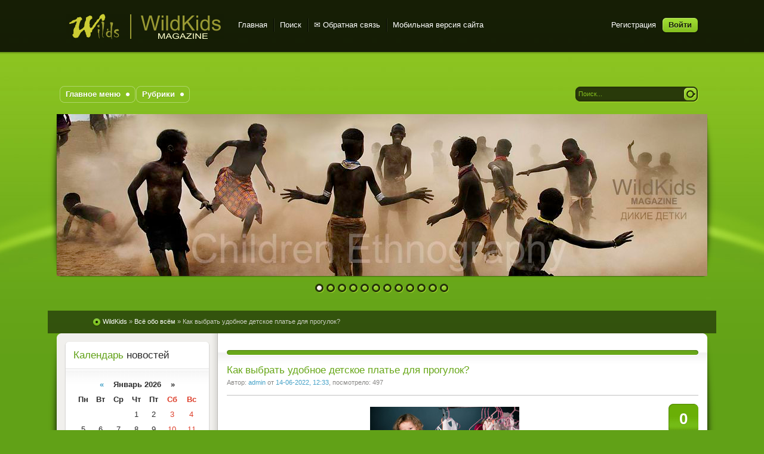

--- FILE ---
content_type: text/html; charset=utf-8
request_url: https://wildkids.biz/2594-kak-vybrat-udobnoe-detskoe-plate-dlya-progulok.html
body_size: 17242
content:
<!DOCTYPE html PUBLIC "-//W3C//DTD XHTML 1.0 Transitional//EN" "http://www.w3.org/TR/xhtml1/DTD/xhtml1-transitional.dtd">
<html xmlns="http://www.w3.org/1999/xhtml" xml:lang="ru" lang="ru">
<head>
<script data-ad-client="ca-pub-1011487703057004" async src="https://pagead2.googlesyndication.com/pagead/js/adsbygoogle.js"></script>
<head>

<meta http-equiv="Content-Type" content="text/html; charset=utf-8" />
<title>Как выбрать удобное детское платье для прогулок? &raquo; WildKids | Дикие Детки</title>
<meta name="description" content="Если рассматривать в целом современную одежду для маленьких принцесс, то сюда принято относить не только яркий, но еще и разнообразный, легко комбинирующийся гардероб. Конечно, особое место здесь" />
<meta name="keywords" content="внимание, занимают, нельзя, являются, принято, относить, поспорить, принцессы, детское, платье, рассматривать, каждый, которым, значит, должны, взять, причине, Именно, среди, оригинальное" />
<meta name="generator" content="DataLife Engine (http://dle-news.ru)" />
<meta property="og:site_name" content="WildKids | Дикие Детки" />
<meta property="og:type" content="article" />
<meta property="og:title" content="Как выбрать удобное детское платье для прогулок?" />
<meta property="og:url" content="https://wildkids.biz/2594-kak-vybrat-udobnoe-detskoe-plate-dlya-progulok.html" />
<meta property="og:image" content="http://wildkids.biz/uploads/posts/2022-06/thumbs/1655199205_sa.jpg" />
<link rel="search" type="application/opensearchdescription+xml" href="https://wildkids.biz/engine/opensearch.php" title="WildKids | Дикие Детки" />
<link rel="alternate" type="application/rss+xml" title="WildKids | Дикие Детки" href="https://wildkids.biz/rss.xml" />
<script type="text/javascript" src="/engine/classes/min/index.php?charset=utf-8&amp;g=general&amp;19"></script>
<script type="text/javascript" src="/engine/classes/min/index.php?charset=utf-8&amp;f=engine/classes/highslide/highslide.js,engine/classes/masha/masha.js&amp;19"></script>
<link rel="shortcut icon" href="/templates/Drugoe/images/favicon3.png" />
<link href="/templates/Drugoe/style/styles.css" type="text/css" rel="stylesheet" />
<link href="/templates/Drugoe/style/engine.css" type="text/css" rel="stylesheet" />
<script type="text/javascript" src="/templates/Drugoe/js/libs.js"></script>
<meta name="google-site-verification" content="kCQugAUXydCQxdTWp3R4NygXsW2bLw0asI9d9wMW8R8" />
<meta name='wmail-verification' content='01d65f11203cfac2d86cea3fac15518f' />
<meta name="yandex-verification" content="a98a23d29f0d6922" />
<!-- Put this script tag to the <head> of your page -->
<script type="text/javascript" src="//vk.com/js/api/openapi.js?121"></script>
<!-- Yandex.Metrika counter --> <script type="text/javascript" > (function(m,e,t,r,i,k,a){m[i]=m[i]||function(){(m[i].a=m[i].a||[]).push(arguments)}; m[i].l=1*new Date();k=e.createElement(t),a=e.getElementsByTagName(t)[0],k.async=1,k.src=r,a.parentNode.insertBefore(k,a)}) (window, document, "script", "https://mc.yandex.ru/metrika/tag.js", "ym"); ym(51610823, "init", { id:51610823, clickmap:true, trackLinks:true, accurateTrackBounce:true }); </script> <noscript><div><img src="https://mc.yandex.ru/watch/51610823" style="position:absolute; left:-9999px;" alt="" /></div></noscript> <!-- /Yandex.Metrika counter -->
<!-- 4d9f0083a5241277 -->
<meta name="rp36fbb44c9b0d468fa9eab69326556673" content="9ec53463729da429843a9925aca9e6a8" />
<meta name="yandex-verification" content="0aedd11ecbca6d69" />
<script async src="//pagead2.googlesyndication.com/pagead/js/adsbygoogle.js"></script>
<script>
     (adsbygoogle = window.adsbygoogle || []).push({
          google_ad_client: "ca-pub-8167534279284240",
          enable_page_level_ads: true
     });
</script>
<meta name="telderi" content="3112b9ff171dd1803736c032e8da8377" />
</head>
<body>
   
    <!--facebook-->
    <div id="fb-root"></div>
<script>(function(d, s, id) {
  var js, fjs = d.getElementsByTagName(s)[0];
  if (d.getElementById(id)) return;
  js = d.createElement(s); js.id = id;
  js.src = "//connect.facebook.net/ru_RU/sdk.js#xfbml=1&version=v2.5";
  fjs.parentNode.insertBefore(js, fjs);
}(document, 'script', 'facebook-jssdk'));</script>
    <!--end facebook-->
   
    <!-- Yandex.Metrika counter -->
<script type="text/javascript">
(function (d, w, c) {
    (w[c] = w[c] || []).push(function() {
        try {
            w.yaCounter31632333 = new Ya.Metrika({id:31632333,
                    webvisor:true,
                    clickmap:true,
                    trackLinks:true,
                    accurateTrackBounce:true});
        } catch(e) { }
    });

    var n = d.getElementsByTagName("script")[0],
        s = d.createElement("script"),
        f = function () { n.parentNode.insertBefore(s, n); };
    s.type = "text/javascript";
    s.async = true;
    s.src = (d.location.protocol == "https:" ? "https:" : "http:") + "//mc.yandex.ru/metrika/watch.js";

    if (w.opera == "[object Opera]") {
        d.addEventListener("DOMContentLoaded", f, false);
    } else { f(); }
})(document, window, "yandex_metrika_callbacks");
</script>
<noscript><div><img src="//mc.yandex.ru/watch/31632333" style="position:absolute; left:-9999px;" alt="" /></div></noscript>
<!-- /Yandex.Metrika counter -->
   
	
  <!-- Yandex.Metrika counter -->
<script type="text/javascript" >
   (function(m,e,t,r,i,k,a){m[i]=m[i]||function(){(m[i].a=m[i].a||[]).push(arguments)};
   m[i].l=1*new Date();k=e.createElement(t),a=e.getElementsByTagName(t)[0],k.async=1,k.src=r,a.parentNode.insertBefore(k,a)})
   (window, document, "script", "https://mc.yandex.ru/metrika/tag.js", "ym");

   ym(56242015, "init", {
        clickmap:true,
        trackLinks:true,
        accurateTrackBounce:true
   });
</script>
<noscript><div><img src="https://mc.yandex.ru/watch/56242015" style="position:absolute; left:-9999px;" alt="" /></div></noscript>
<!-- /Yandex.Metrika counter -->
    
    <!--LiveInternet counter-->
    <script type="text/javascript"><!--
new Image().src = "//counter.yadro.ru/hit?r"+
escape(document.referrer)+((typeof(screen)=="undefined")?"":
";s"+screen.width+"*"+screen.height+"*"+(screen.colorDepth?
screen.colorDepth:screen.pixelDepth))+";u"+escape(document.URL)+
";"+Math.random();//--></script>
    <!--/LiveInternet-->

    
    <!--google-->
  <script>
  (function(i,s,o,g,r,a,m){i['GoogleAnalyticsObject']=r;i[r]=i[r]||function(){
  (i[r].q=i[r].q||[]).push(arguments)},i[r].l=1*new Date();a=s.createElement(o),
  m=s.getElementsByTagName(o)[0];a.async=1;a.src=g;m.parentNode.insertBefore(a,m)
  })(window,document,'script','//www.google-analytics.com/analytics.js','ga');

  ga('create', 'UA-67292606-1', 'auto');
  ga('send', 'pageview');

</script>
        <!--/google-->
    
    <!-- Rating@Mail.ru counter -->
<script type="text/javascript">
var _tmr = _tmr || [];
_tmr.push({id: "2684145", type: "pageView", start: (new Date()).getTime()});
(function (d, w, id) {
  if (d.getElementById(id)) return;
  var ts = d.createElement("script"); ts.type = "text/javascript"; ts.async = true; ts.id = id;
  ts.src = (d.location.protocol == "https:" ? "https:" : "http:") + "//top-fwz1.mail.ru/js/code.js";
  var f = function () {var s = d.getElementsByTagName("script")[0]; s.parentNode.insertBefore(ts, s);};
  if (w.opera == "[object Opera]") { d.addEventListener("DOMContentLoaded", f, false); } else { f(); }
})(document, window, "topmailru-code");
</script><noscript><div style="position:absolute;left:-10000px;">
<img src="//top-fwz1.mail.ru/counter?id=2684145;js=na" style="border:0;" height="1" width="1" alt="Рейтинг@Mail.ru" />
</div></noscript>
<!-- //Rating@Mail.ru counter -->
<script type="text/javascript">
<!--
var dle_root       = '/';
var dle_admin      = '';
var dle_login_hash = '';
var dle_group      = 5;
var dle_skin       = 'Drugoe';
var dle_wysiwyg    = '-1';
var quick_wysiwyg  = '2';
var dle_act_lang   = ["Да", "Нет", "Ввод", "Отмена", "Сохранить", "Удалить", "Загрузка. Пожалуйста, подождите..."];
var menu_short     = 'Быстрое редактирование';
var menu_full      = 'Полное редактирование';
var menu_profile   = 'Просмотр профиля';
var menu_send      = 'Отправить сообщение';
var menu_uedit     = 'Админцентр';
var dle_info       = 'Информация';
var dle_confirm    = 'Подтверждение';
var dle_prompt     = 'Ввод информации';
var dle_req_field  = 'Заполните все необходимые поля';
var dle_del_agree  = 'Вы действительно хотите удалить? Данное действие невозможно будет отменить';
var dle_spam_agree = 'Вы действительно хотите отметить пользователя как спамера? Это приведёт к удалению всех его комментариев';
var dle_complaint  = 'Укажите текст Вашей жалобы для администрации:';
var dle_big_text   = 'Выделен слишком большой участок текста.';
var dle_orfo_title = 'Укажите комментарий для администрации к найденной ошибке на странице';
var dle_p_send     = 'Отправить';
var dle_p_send_ok  = 'Уведомление успешно отправлено';
var dle_save_ok    = 'Изменения успешно сохранены. Обновить страницу?';
var dle_reply_title= 'Ответ на комментарий';
var dle_tree_comm  = '0';
var dle_del_news   = 'Удалить статью';
var allow_dle_delete_news   = false;
var dle_search_delay   = false;
var dle_search_value   = '';
hs.graphicsDir = '/engine/classes/highslide/graphics/';
hs.wrapperClassName = 'wide-border';
hs.numberOfImagesToPreload = 0;
hs.showCredits = false;
hs.align = 'center';
hs.transitions = ['expand', 'crossfade']; 
hs.dimmingOpacity = 0.60;
hs.lang = { loadingText : 'Загрузка...', playTitle : 'Просмотр слайдшоу (пробел)', pauseTitle:'Пауза', previousTitle : 'Предыдущее изображение', nextTitle :'Следующее изображение',moveTitle :'Переместить', closeTitle :'Закрыть (Esc)',fullExpandTitle:'Развернуть до полного размера',restoreTitle:'Кликните для закрытия картинки, нажмите и удерживайте для перемещения',focusTitle:'Сфокусировать',loadingTitle:'Нажмите для отмены'
};
hs.slideshowGroup='fullnews'; hs.addSlideshow({slideshowGroup: 'fullnews', interval: 4000, repeat: false, useControls: true, fixedControls: 'fit', overlayOptions: { opacity: .75, position: 'bottom center', hideOnMouseOut: true } });

jQuery(function($){
FastSearch();
});
//-->
</script>
<div class="wwide pagebg">
	<div id="headbar">
		<div id="header">
			<div class="wrapper">
				<div class="container">
					<r1><a class="thide" href="/index.php" title="WildKids - Дикие Детки">WildKids Magazine</a></r1>
					<div class="loginbox">

<ul class="reset loginbox">
	<li class="lvsep"><a href="https://wildkids.biz/index.php?do=register">Регистрация</a></li>
	<li class="loginbtn"><a id="loginlink" href="#"><b>Войти</b></a></li>
</ul>
<div style="display: none;" id="logindialog" title="Авторизация">
	<form method="post" action="">
		<div class="logform">
			<ul class="reset">
				<li class="lfield"><label for="login_name">Логин:</label><br /><input type="text" name="login_name" id="login_name" /></li>
				<li class="lfield lfpas"><label for="login_password">Пароль (<a href="https://wildkids.biz/index.php?do=lostpassword">Забыли?</a>):</label><br /><input type="password" name="login_password" id="login_password" /></li>
				<li class="lfield lfchek"><input type="checkbox" name="login_not_save" id="login_not_save" value="1"/><label for="login_not_save">&nbsp;Чужой компьютер</label></li>
				<li class="lfield lfchek"><div class="sociallogin">
					
					
					
					
					
					
				</div></li>
				<li class="lbtn"><button class="fbutton" onclick="submit();" type="submit" title="Войти"><span>Войти</span></button></li>
			</ul>
			<input name="login" type="hidden" id="login" value="submit" />
		</div>
	</form>
</div>
</div>
					<div class="headlinks">
						<ul class="reset">
							<li><a href="/index.php">Главная</a></li>
							<li><a href="/index.php?do=search">Поиск</a></li>
							<li><a href="/index.php?do=feedback"> &#9993; Обратная связь</a></li>
                            <li><a href="/index.php?action=mobile">Мобильная версия сайта</a></li>
						</ul>
					</div>
				</div>
			</div>
		</div>
		
        <!--/SPEEDBAR-->

	</div>
   
	<div class="wrapper">
		<div id="toolbar" class="container">
			<ul id="topmenu" class="lcol reset">
     <li class="sublnk"><a href="/index.php/"><b>Главное меню</b></a>
         <ul>
            <li><a href="/o-zhurnale-wildkids-dikie-detki-etnografiya-detstva.html">&nbsp;&nbsp;&bull;&ensp; О журнале</a></li>
            <li><a href="/index.php/">&nbsp;&nbsp;&bull;&ensp; Все публикации</a></li>    
            <li><a href="/news/">&nbsp;&nbsp;&bull;&ensp; События</a></li>
            <li><a href="/index.php?do=lastnews">&nbsp;&nbsp;&bull;&ensp; Все последние новости</a></li>
            <li><a href="/index.php?do=search&amp;mode=advanced">&nbsp;&nbsp;&bull;&ensp; Расширенный поиск</a></li>
            <li><a href="/index.php?do=feedback">&nbsp;&nbsp;&bull;&ensp; Обратная связь</a></li>
            <li><a href="/index.php?action=mobile">&nbsp;&nbsp;&bull;&ensp; Мобильная версия сайта</a></li>
         </ul>
    </li>
    <li class="sublnk"><a href="#"><b>Рубрики</b></a>
     <ul>   
         <li><a href="/nasha/">&nbsp;&nbsp;&bull;&ensp; Наши детки</a></li>
         <li><a href="/rod/">&nbsp;&nbsp;&bull;&ensp; Родителям</a></li>
         <li><a href="/ethno/">&nbsp;&nbsp;&bull;&ensp; Этнография</a></li>
         <li><a href="/art/">&nbsp;&nbsp;&bull;&ensp; Искусство</a></li>
         <li><a href="/science/">&nbsp;&nbsp;&bull;&ensp; Наука</a></li>
         <li><a href="/fre/">&nbsp;&nbsp;&bull;&ensp; Чайлдфри (без детей)</a></li> 
	     <li><a href="/hist/">&nbsp;&nbsp;&bull;&ensp; История</a></li>
         <li><a href="/docvideo/">&nbsp;&nbsp;&bull;&ensp; Документальное кино</a></li>
         <li><a href="/fotoblog/">&nbsp;&nbsp;&bull;&ensp; Жизнь в картинках</a></li>
         <li><a href="/news/">&nbsp;&nbsp;&bull;&ensp; События</a></li>
         <li><a href="/docvideo/">&nbsp;&nbsp;&bull;&ensp; Документальное кино</a></li>
         <li><a href="/dr/">&nbsp;&nbsp;&bull;&ensp; Разное</a></li>
         <li><a href="/vse/">&nbsp;&nbsp;&bull;&ensp; Всё обо всём</a></li>
     </ul>
    </li>
	<!--<li class="sublnk"><a href="/nasha/"><b>Наши детки</b></a>
		<ul>
            <li><a href="/nark/"><b>Дети и наркотики</b></a></li>
            <li><a href="/relig/"><b>Дети и религия</b></a></li>
            <li><a href="/childesex/"><b>Дети и секс</b></a></li>
            <li><a href="/socio/"><b>Ребенок и общество</b></a></li>
             <li><a href="/sem/"><b>Семейные ценности</b></a></li>
            <li><a href="/school/"><b>Школа</b></a></li>
            <li><a href="/rod/"><b>Родителям</b></a></li>
             <li><a href="/sme/"><b>Смешные детки</b></a></li>
            <li><a href="/sort/"><b>Детский СПОРТ</b></a></li>
            <li><a href="/docvideo/"><b>Документальное кино</b></a></li>
		</ul>
	</li>
	<li class="sublnk"><a href="/art/"><b>Искусство</b></a>
		<ul>
			<li><a href="/music/"><b>Музыка</b></a></li>
			<li><a href="/kino/"><b>Синематограф</b></a></li>
			<li><a href="/books/"><b>Книжная полка</b></a></li>
            <li><a href="/theatre/"><b>Театр</b></a></li>
           	<li><a href="/foto/"><b>ФотоАрт</b></a></li>
            <li><a href="/fotoblog/"><b>Жизнь в картинках</b></a></li>
            
		</ul>
    </li>
     <li class="sublnk"><a href="/media/"><b>Наука</b></a>
		<ul>
			<li><a href="/psy/"><b>Психология</b></a></li>
			<li><a href="/pedo/"><b>Педофилия</b></a></li>
            <li><a href="/ethno/"><b>Этнография</b></a></li>
            <li><a href="/biomed/"><b>Биология и медицина</b></a></li>
            <li><a href="/docvideo/"><b>Документальное кино</b></a></li>
			<!--<li><a href="/media/"><b>Музыка</b></a></li>
			<li><a href="/media/"><b>ФотоАрт</b></a></li>
		</ul>
	</li>-->
    	
    	
</ul>
        
        <!--<li class="sublnk"><a href="/science/"><b>Наука</b></a>
		<ul>
			<li><a href="/ethnography/"><b>Этнография</b></a></li>
             <li><a href="/psy/"><b>Психология</b></a></li>
			<li><a href="/science/"><b>Исследования</b></a></li>
			<li><a href="/gomo/"><b>Гомосексуальность</b></a></li>
            <li><a href="/pedo/"><b>Педофилия</b></a></li>
            <li><a href="/sex/"><b>Сексуальность</b></a></li>
          </ul>
	</li>-->
	
    <!--<li class="sublnk"><a href="/club/"><b>Воспитание</b></a>
        <ul>
			<li><a href="/club/"><b>Кружки и клубы</b></a></li>
            <li><a href="/tur/"><b>Туризм</b></a></li>
			<li><a href="/tur/"><b>Экспедиции</b></a></li>
			<li><a href="theatre"><b>Театр</b></a></li>
			<li><a href="/sport/"><b>Спорт</b></a></li>
            <li><a href="/balet/"><b>Балет</b></a></li>
            <li><a href="/music/"><b>Музыка</b></a></li>
		</ul>
	  </ul></li>-->
  

			<form method="post" action=''>
				<input type="hidden" name="do" value="search" />
				<input type="hidden" name="subaction" value="search" />
				<ul class="searchbar reset">
					<li class="lfield"><input id="story" name="story" value="Поиск..." onblur="if(this.value=='') this.value='Поиск...';" onfocus="if(this.value=='Поиск...') this.value='';" type="text" /></li>
					<li class="lbtn"><input title="Найти" alt="Найти" type="image" src="/templates/Drugoe/images/spacer.gif" /></li>
				</ul>
			</form>
		</div>
		<script type="text/javascript" src="/templates/Drugoe/js/slides.js"></script>
<script type="text/javascript">
	$(function(){
		$('#slides').slides({
			preloadImage: '/templates/Pisces/images/loading.gif',
			effect: 'fade',
			play: 5000,
			pause: 2500,
			generatePagination: true,
			preload: true,
			hoverPause: true
		});
	});
</script>
<div class="slider">
	<div class="container">
		<div id="slides">
			<div class="slides_container">
				<div><a href="#"><img src="/templates/Drugoe/img/slide1.jpg" alt="" /></a></div>
				<div><a href="#"><img src="/templates/Drugoe/img/slide2.jpg" alt="" /></a></div>
				<div><a href="#"><img src="/templates/Drugoe/img/slide3.jpg" alt="" /></a></div>
                <div><a href="#"><img src="/templates/Drugoe/img/slide4.jpg" alt="" /></a></div>
                
                <div><a href="#"><img src="/templates/Drugoe/img/slide5.jpg" alt="" /></a></div>
				<div><a href="#"><img src="/templates/Drugoe/img/slide6.jpg" alt="" /></a></div>
				<div><a href="#"><img src="/templates/Drugoe/img/slide7.jpg" alt="" /></a></div>
                <div><a href="#"><img src="/templates/Drugoe/img/slide8.jpg" alt="" /></a></div>
                
                <div><a href="#"><img src="/templates/Drugoe/img/slide9.jpg" alt="" /></a></div>
				<div><a href="#"><img src="/templates/Drugoe/img/slide10.jpg" alt="" /></a></div>
				<div><a href="#"><img src="/templates/Drugoe/img/slide11.jpg" alt="" /></a></div>
                <div><a href="#"><img src="/templates/Drugoe/img/slide12.jpg" alt="" /></a></div>
			</div>
		</div>
	</div>
	<div class="dleft">&nbsp;</div>
	<div class="dright">&nbsp;</div>
</div>
        
              <div class="wrapper">  
  
  </div> 
        <br />

		<div [center] id="speedbar">
			<div class="wrapper">
				<div class="container">
					<p><span id="dle-speedbar"><span itemscope itemtype="http://data-vocabulary.org/Breadcrumb"><a href="https://wildkids.biz/" itemprop="url"><span itemprop="title">WildKids</span></a></span> &raquo; <span itemscope itemtype="http://data-vocabulary.org/Breadcrumb"><a href="https://wildkids.biz/vse/" itemprop="url"><span itemprop="title">Всё обо всём </span></a></span> &raquo; Как выбрать удобное детское платье для прогулок?</span></p>
				</div>
			</div> 
		</div>
        
		<div class="shadlr"><div class="shadlr">
			<div class="container">
				<div id="vseptop" class="wsh"><div class="wsh">&nbsp;</div></div>
				<div class="vsep"><div class="vsep">
					<div id="midside" class="rcol">
						<div class="hban"><div class="hban">
							<div class="dpad"></div>
						</div></div>
						
						
						<div id='dle-content'><div class="base fullstory">
	<div class="dpad">
		<h3 class="btl"><span id="news-title">Как выбрать удобное детское платье для прогулок?</span></h3>
		<p class="binfo small">Автор: <a onclick="ShowProfile('admin', 'https://wildkids.biz/user/admin/', '0'); return false;" href="https://wildkids.biz/user/admin/">admin</a> от <a href="https://wildkids.biz/2022/06/14/" >14-06-2022, 12:33</a>, посмотрело: 497</p>
		<div class="maincont">
			<span class="argcoms"><b>0</b></span>
            <div style="text-align:center;"><!--TBegin:http://wildkids.biz/uploads/posts/2022-06/1655199205_sa.jpg|--><a href="http://wildkids.biz/uploads/posts/2022-06/1655199205_sa.jpg" rel="highslide" class="highslide"><img src="/uploads/posts/2022-06/thumbs/1655199205_sa.jpg" alt='Как выбрать удобное детское платье для прогулок?' title='Как выбрать удобное детское платье для прогулок?'  /></a><!--TEnd--></div>Если рассматривать в целом современную одежду для маленьких принцесс, то сюда принято относить не только яркий, но еще и разнообразный, легко комбинирующийся гардероб. Конечно, особое место здесь занимают яркие и оригинальные платьица, которые представлены в продаже довольно широко. Они являются просторными и удобными в плане носке, и занимают лидирующие позиции среди иных образом на каждый день. Это факт, с которым нельзя поспорить, а значит, мамочки должны взять во внимание. Больше информации о том, как выбрать удобное детское платье для прогулок, можно получить тут.<br /><br /><!-- Yandex.RTB R-A-338571-3 -->
<div id="yandex_rtb_R-A-338571-3"></div>
<script type="text/javascript">
    (function(w, d, n, s, t) {
        w[n] = w[n] || [];
        w[n].push(function() {
            Ya.Context.AdvManager.render({
                blockId: "R-A-338571-3",
                renderTo: "yandex_rtb_R-A-338571-3",
                async: true
            });
        });
        t = d.getElementsByTagName("script")[0];
        s = d.createElement("script");
        s.type = "text/javascript";
        s.src = "//an.yandex.ru/system/context.js";
        s.async = true;
        t.parentNode.insertBefore(s, t);
    })(this, this.document, "yandexContextAsyncCallbacks");
</script><br />Выбираем оригинальное платьице для девочки. Главные аспекты. Основные критерии. Полезная информация. Ценные советы<br />1. Что касается универсальных фасонов, то они станут идеальным решением для того или иного случая, с чем вовсе нельзя поспорить. Более того, их цветовая гамма однозначно станет приятно поражать воображение, стиль полностью соответствует тенденциям той самой детской моды.<br />2. Приобретая оригинальное и яркое детское платье, следует уделить пристальное внимание фурнитуре. Ведь поистине красивые пуговки, наличие маленькой пряжки, банта, отделки на рукавах – это и есть, все то, что собственно станет украшать изделие, создавая поистине приятные взоры со стороны принцессы, даря ей прекрасное настроение, а это самое главное.<div style="text-align:center;"><!--TBegin:http://wildkids.biz/uploads/posts/2022-06/1655199215_sa2.jpg|--><a href="http://wildkids.biz/uploads/posts/2022-06/1655199215_sa2.jpg" rel="highslide" class="highslide"><img src="/uploads/posts/2022-06/thumbs/1655199215_sa2.jpg" alt='Как выбрать удобное детское платье для прогулок?' title='Как выбрать удобное детское платье для прогулок?'  /></a><!--TEnd--></div><br />3. В любом случае, приобретая детское платье, однозначно оно должно удовлетворять потребности маленькой принцессы. Именно по этой причине следует обращать пристальное внимание на основные эксплуатационные характеристики изделия. Сюда принято относить практичность, удобство в момент одевания, наличие того самого оригинального кроя, который идеально подойдет ребенку, но и конечно, полное соответствие ткани и сезона.<br />Не стоит забывать, дети являются очень активными, соответственно их действия в течение дня будут энергичными и разнообразными. Именно по этой причине, нужно отдавать предпочтение натуральным, смесовым тканям, учитывая период года, назначение одежды, как собственно и активность принцессы. Изделия из шерсти станут отличным решением, к примеру, для холодного периода времени, а хлопок, лен для жарких дней.

			<div class="clr"></div>
		</div>
		<div class="storenumber"></div>
		
		
		<div class="mlink"><div class="mlink">
			
			
			
			
			<div class="ratebox2">
			<ul class="reset">
			<li><a href="#" onclick="doRate('plus', '2594'); return false;" ><img src="/templates/Drugoe/images/like.png" title="Нравится" alt="Нравится" style="width:14px;" /></a></li>
			<li><span id="ratig-layer-2594" class="ignore-select"><span class="ratingtypeplus ignore-select" >0</span></span></li>
			</ul></div>
			
			
		</div></div>
		<p class="argcat small">Категория: <a href="https://wildkids.biz/vse/">Всё обо всём </a></p>
	</div>

    
    <script type="text/javascript" src="//yastatic.net/share/share.js" charset="utf-8"></script>
    <div class="yashare-auto-init" data-yashareL10n="ru" data-yashareType="button" 
         data-yashareQuickServices="vkontakte,facebook,twitter,odnoklassniki,moimir,lj,friendfeed,moikrug,gplus,surfingbird"></div>
    
<span id="ya_share1"></span> 
</div>

<script src="https://d18kwxxua7ik1y.cloudfront.net/product/embeds/v1/change-embeds.js" type="text/javascript"></script>
<div class="change-embed-petition" data-petition-id="7369874"></div>


<div class="related">
	<div class="dtop"><span><b>А также:</b></span></div>
	<ul class="reset">
		<li><a href="https://wildkids.biz/2458-kakie-shary-vybrat-na-den-rozhdeniya.html">Какие шары выбрать на день рождения?</a></li><li><a href="https://wildkids.biz/2243-kakuyu-odezhdu-vybirat-devochkam-dlya-progulok.html">Какую одежду выбирать девочкам для прогулок?</a></li><li><a href="https://wildkids.biz/1952-kakoy-vybrat-polotencesushitel.html">Какой выбрать полотенцесушитель?</a></li><li><a href="https://wildkids.biz/1526-po-kakim-harakteristikam-vybrat-detskoe-avtokreslo.html">По каким характеристикам выбрать детское автокресло?</a></li><li><a href="https://wildkids.biz/1459-preimuschestva-platya-dlya-devochek-ot-acoola.html">Преимущества платья для девочек от Acoola</a></li>
	</ul>
</div>



<div class="berrors" style="margin: 0;">
	Уважаемый посетитель, Вы зашли на сайт как незарегистрированный пользователь.<br />
	Мы рекомендуем Вам <a href="/index.php?do=register">зарегистрироваться</a> либо войти на сайт под своим именем.
</div>




<!--         <div id="mc-container">
            <div id="mc-content">
                <ul id="cackle-comments">
                                </ul>
            </div>
        </div>
        <script type="text/javascript">
		        cackle_widget = window.cackle_widget || [];
		cackle_widget.push({widget: 'Comment', id: '36818', channel: '2594',
		   });		
        document.getElementById('mc-container').innerHTML = '';
        (function() {
            var mc = document.createElement('script');
            mc.type = 'text/javascript';
            mc.async = true;
            mc.src = ('https:' == document.location.protocol ? 'https' : 'http') + '://cackle.me/widget.js';
            var s = document.getElementsByTagName('script')[0]; s.parentNode.insertBefore(mc, s.nextSibling);
        })();
        </script>
--><div class="berrors">
	<b>Информация</b><br />
	Комментировать статьи на сайте возможно только в течении <b>1</b> дней со дня публикации.
</div></div>
					</div>
					<div id="sidebar" class="lcol">
						<div id="bcalendar" class="block">
	<h4 class="btl"><span class="green">Календарь</span> новостей</h4>
	<div class="dcont"><div id="calendar-layer"><table id="calendar" class="calendar"><tr><th colspan="7" class="monthselect"><a class="monthlink" onclick="doCalendar('12','2025','right'); return false;" href="https://wildkids.biz/2025/12/" title="Предыдущий месяц">&laquo;</a>&nbsp;&nbsp;&nbsp;&nbsp;Январь 2026&nbsp;&nbsp;&nbsp;&nbsp;&raquo;</th></tr><tr><th class="workday">Пн</th><th class="workday">Вт</th><th class="workday">Ср</th><th class="workday">Чт</th><th class="workday">Пт</th><th class="weekday">Сб</th><th class="weekday">Вс</th></tr><tr><td colspan="3">&nbsp;</td><td  class="day" >1</td><td  class="day" >2</td><td  class="weekday" >3</td><td  class="weekday" >4</td></tr><tr><td  class="day" >5</td><td  class="day" >6</td><td  class="day" >7</td><td  class="day" >8</td><td  class="day" >9</td><td  class="weekday" >10</td><td  class="weekday" >11</td></tr><tr><td  class="day" >12</td><td  class="day-active-v" ><a class="day-active-v" href="https://wildkids.biz/2026/01/13/" title="Все публикации за 13 января 2026">13</a></td><td  class="day" >14</td><td  class="day-active-v" ><a class="day-active-v" href="https://wildkids.biz/2026/01/15/" title="Все публикации за 15 января 2026">15</a></td><td  class="day" >16</td><td  class="weekday" >17</td><td  class="weekday day-current" >18</td></tr><tr><td  class="day" >19</td><td  class="day" >20</td><td  class="day" >21</td><td  class="day" >22</td><td  class="day" >23</td><td  class="weekday" >24</td><td  class="weekday" >25</td></tr><tr><td  class="day" >26</td><td  class="day" >27</td><td  class="day" >28</td><td  class="day" >29</td><td  class="day" >30</td><td  class="weekday" >31</td><td colspan="1">&nbsp;</td></tr></table></div></div>
	<div class="dtop">&nbsp;</div>
	<div class="dbtm">&nbsp;</div>
</div>



<div class="block leftmenu">
	<ul class="lmenu reset">
		<li><a href="/o-zhurnale-wildkids-dikie-detki-etnografiya-detstva.html"><span><b>&loz;&ensp; О журнале &ensp;&loz;</b></span></a></li>
         <li><a href="/nasha/"><span><u><b>Наши детки</b></u></span></a></li>
				<li><a href="/nark/"><span>&emsp;&bull;&ensp; Дети и наркотики</span></a></li> 
        		<li><a href="/relig/"><span>&emsp;&bull;&ensp; Дети и религия</span></a></li>
        		<li><a href="/socio/"><span>&emsp;&bull;&ensp; Ребенок и общество</span></a></li>         
     			<li><a href="/nature/"><span>&emsp;&bull;&ensp; Дети и природа</span></a></li>
      			<li><a href="/school/"><span>&emsp;&bull;&ensp; Школа</span></a></li>
         		<li><a href="/nef/"><span>&emsp;&bull;&ensp; Неформальная педагогика</span></a></li>       
       			<li><a href="/zdor/"><span>&emsp;&bull;&ensp; Здоровье детей</span></a></li> 
                <li><a href="/sport/"><span>&emsp;&bull;&ensp; Детский спорт</span></a></li>
       			<li><a href="/rod/"><span>&emsp;&bull;&ensp; Родителям</span></a></li>
        		<li><a href="/sem/"><span>&emsp;&bull;&ensp; Семейные ценности</span></a></li>
        		<li><a href="/sme/"><span>&emsp;&bull;&ensp; Смешные детки</span></a></li>
        				
        <li><a href="/ethno/"><span><u><b>Этнография</b></u></span></a></li>
			   	<li><a href="/austr/"><span>&emsp;&bull;&ensp; Австралия и океания</span></a></li>
        		<li><a href="/india/"><span>&emsp;&bull;&ensp; Индия</span></a></li>
        		<li><a href="/russia/"><span>&emsp;&bull;&ensp; Россия</span></a></li>        
        		<li><a href="/islam/"><span>&emsp;&bull;&ensp; Страны Ислама</span></a></li>
       			<li><a href="/asia/"><span>&emsp;&bull;&ensp; Великая Азия</span></a></li> 
         		<li><a href="/afr/"><span>&emsp;&bull;&ensp; Дети Африки</span></a></li> 
             	<li><a href="/usa/"><span>&emsp;&bull;&ensp; Америка</span></a></li> 
              	<li><a href="/europe/"><span>&emsp;&bull;&ensp; Европа</span></a></li> 
               	<li><a href="/kavkaz/"><span>&emsp;&bull;&ensp; Кавказ</span></a></li> 
               	<li><a href="/jud/"><span>&emsp;&bull;&ensp; Иудеи</span></a></li> 

        <li><a href="/art/"><span><b><u>Искусство</u></b></span></a></li>
            	<li><a href="/kino/"><span>&emsp;&bull;&ensp; Синематограф</span></a></li>
          	    <li><a href="/foto/"><span>&emsp;&bull;&ensp; ФотоАрт</span></a></li>
          	    <li><a href="/music/"><span>&emsp;&bull;&ensp; Музыка</span></a></li>
        		<li><a href="/pic/"><span>&emsp;&bull;&ensp; Живопись</span></a></li>
        		<li><a href="/books/"><span>&emsp;&bull;&ensp; Книжная полка</span></a></li>
         
       	<li><a href="/science/"><span><u><b>Наука</b></u></span></a></li>
          	    <li><a href="/psy/"><span>&emsp;&bull;&ensp; Психология</span></a></li>
        		<li><a href="/biomed/"><span>&emsp;&bull;&ensp; Биология и медицина</span></a></li>
        		<li><a href="/sm/"><span>&emsp;&bull;&ensp; Научные мифы</span></a></li>
               	<li><a href="/socbio/"><span>&emsp;&bull;&ensp; Социобиология</span></a></li>
        		
        <li><a href="/fre/"><span><u><b>Чайлдфри (без детей)</b></u></span></a></li>
        <li><a href="/hist/"><span><u><b>История</b></u></span></a></li>
        <li><a href="/docvideo/"><span><u><b>Документальное кино</b></u></span></a></li>
        <li><a href="/fotoblog/"><span>&#10066;&ensp; <u><b>Жизнь в картинках</b></u></span></a></li>
        <li><a href="/news/"><span>&#9998;&ensp; <u><b>События</b></u></span></a></li>

            <li><a href="/dr/"><span>&#8258;&ensp; Разное</span></a></li>
        <li><a href="/vse/"><span><u><b>Всё обо всём</b></u></span></a></li>
    		<li><a href="/index.php/"><span><u>Все публикации</u></span></a></li>    

      	<li><a href="/#/"><span><b>Выберите журнал:</b></span></a></li>
       		<li><a href="/ethnography/"><span>&ensp;&#10031; Этнография детства</span></a></li>    
      		<li><a href="/behave/"><span>&ensp;&#10031; Биология поведения</span></a></li>
			

    </ul>
	
	<div class="dcont">
	

<!-- 83fec301 -->
<!-- fbd618b4 -->

<script>var mt_cid = 51873854</script>
<script>var mt_gcid = 'UA-130692413-15'</script>
<script async="async" src="https://adcounter12.uptolike.com/counter.js?sid=st93580082e8509585cec24e368148bab904a5bb5d" type="text/javascript"></script>
<!-- 83fec301 -->
	</div>
	<div class="dcont">
		<ul class="reset">
			<li><a href="/index.php?do=search&amp;mode=advanced">Расширенный поиск</a></li>
			<li><a href="/index.php?do=lastnews">Все последние новости</a></li>
			<li><a href="/index.php?action=mobile">Мобильная версия сайта</a></li>
		</ul>
	</div>
	<div class="dtop">&nbsp;</div>
	<div class="dbtm">&nbsp;</div>
</div>





<div id="popular" class="block">
	<h4 class="btl"><span class="green">Популярные</span> новости</h4>
	<div class="dcont">
		<ul><li><a href="https://wildkids.biz/3504-kak-vybrat-sportivnoe-pitanie-dlya-domashnih-trenirovok.html">Как выбрать спортивное питание для домашних тренировок</a></li><li><a href="https://wildkids.biz/3503-palubnaya-doska-kak-vybrat-ulozhit-i-sohranit-terrasu-na-dolgie-gody.html">Палубная доска: как выбрать, уложить и сохранить террасу на долгие годы</a></li><li><a href="https://wildkids.biz/3505-stroitelstvo-doma-v-ipoteku-s-dostupnymi-programmami-20252026.html">Строительство дома в ипотеку с доступными программами 2025–2026</a></li><li><a href="https://wildkids.biz/3506-syrniki-i-pyshnaya-sharlotka-s-yablokami-dva-sposoba-sogret-dom-i-nastroenie.html">Сырники и пышная шарлотка с яблоками: два способа согреть дом и настроение</a></li><li><a href="https://wildkids.biz/3507-kak-vybrat-kondicioner-ponyatnyy-plan-dlya-realnoy-kvartiry.html">Как выбрать кондиционер: понятный план для реальной квартиры</a></li></ul>
	</div>
	<div class="dtop">&nbsp;</div>
	<div class="dbtm">&nbsp;</div>
</div>

<div id="barchives" class="block">
	<h4 class="btl"><span class="green">Архив</span> новостей</h4>
	<div class="dcont"><a class="archives" href="https://wildkids.biz/2026/01/"><b>Январь 2026 (2)</b></a><br /><a class="archives" href="https://wildkids.biz/2025/12/"><b>Декабрь 2025 (11)</b></a><br /><a class="archives" href="https://wildkids.biz/2025/11/"><b>Ноябрь 2025 (17)</b></a><br /><a class="archives" href="https://wildkids.biz/2025/10/"><b>Октябрь 2025 (9)</b></a><br /><a class="archives" href="https://wildkids.biz/2025/09/"><b>Сентябрь 2025 (10)</b></a><br /><a class="archives" href="https://wildkids.biz/2025/08/"><b>Август 2025 (10)</b></a><br /><div id="dle_news_archive" style="display:none;"><a class="archives" href="https://wildkids.biz/2025/07/"><b>Июль 2025 (6)</b></a><br /><a class="archives" href="https://wildkids.biz/2025/06/"><b>Июнь 2025 (7)</b></a><br /><a class="archives" href="https://wildkids.biz/2025/05/"><b>Май 2025 (8)</b></a><br /><a class="archives" href="https://wildkids.biz/2025/04/"><b>Апрель 2025 (12)</b></a><br /><a class="archives" href="https://wildkids.biz/2025/03/"><b>Март 2025 (15)</b></a><br /><a class="archives" href="https://wildkids.biz/2025/02/"><b>Февраль 2025 (19)</b></a><br /><a class="archives" href="https://wildkids.biz/2025/01/"><b>Январь 2025 (13)</b></a><br /><a class="archives" href="https://wildkids.biz/2024/12/"><b>Декабрь 2024 (28)</b></a><br /><a class="archives" href="https://wildkids.biz/2024/11/"><b>Ноябрь 2024 (12)</b></a><br /><a class="archives" href="https://wildkids.biz/2024/10/"><b>Октябрь 2024 (30)</b></a><br /><a class="archives" href="https://wildkids.biz/2024/09/"><b>Сентябрь 2024 (38)</b></a><br /><a class="archives" href="https://wildkids.biz/2024/08/"><b>Август 2024 (32)</b></a><br /><a class="archives" href="https://wildkids.biz/2024/07/"><b>Июль 2024 (15)</b></a><br /><a class="archives" href="https://wildkids.biz/2024/06/"><b>Июнь 2024 (12)</b></a><br /><a class="archives" href="https://wildkids.biz/2024/05/"><b>Май 2024 (8)</b></a><br /><a class="archives" href="https://wildkids.biz/2024/04/"><b>Апрель 2024 (7)</b></a><br /><a class="archives" href="https://wildkids.biz/2024/03/"><b>Март 2024 (9)</b></a><br /><a class="archives" href="https://wildkids.biz/2024/02/"><b>Февраль 2024 (7)</b></a><br /><a class="archives" href="https://wildkids.biz/2024/01/"><b>Январь 2024 (18)</b></a><br /><a class="archives" href="https://wildkids.biz/2023/12/"><b>Декабрь 2023 (52)</b></a><br /><a class="archives" href="https://wildkids.biz/2023/11/"><b>Ноябрь 2023 (35)</b></a><br /><a class="archives" href="https://wildkids.biz/2023/10/"><b>Октябрь 2023 (25)</b></a><br /><a class="archives" href="https://wildkids.biz/2023/09/"><b>Сентябрь 2023 (26)</b></a><br /><a class="archives" href="https://wildkids.biz/2023/08/"><b>Август 2023 (33)</b></a><br /><a class="archives" href="https://wildkids.biz/2023/07/"><b>Июль 2023 (28)</b></a><br /><a class="archives" href="https://wildkids.biz/2023/06/"><b>Июнь 2023 (29)</b></a><br /><a class="archives" href="https://wildkids.biz/2023/05/"><b>Май 2023 (21)</b></a><br /><a class="archives" href="https://wildkids.biz/2023/04/"><b>Апрель 2023 (19)</b></a><br /><a class="archives" href="https://wildkids.biz/2023/03/"><b>Март 2023 (22)</b></a><br /><a class="archives" href="https://wildkids.biz/2023/02/"><b>Февраль 2023 (21)</b></a><br /><a class="archives" href="https://wildkids.biz/2023/01/"><b>Январь 2023 (27)</b></a><br /><a class="archives" href="https://wildkids.biz/2022/12/"><b>Декабрь 2022 (15)</b></a><br /><a class="archives" href="https://wildkids.biz/2022/11/"><b>Ноябрь 2022 (28)</b></a><br /><a class="archives" href="https://wildkids.biz/2022/10/"><b>Октябрь 2022 (26)</b></a><br /><a class="archives" href="https://wildkids.biz/2022/09/"><b>Сентябрь 2022 (19)</b></a><br /><a class="archives" href="https://wildkids.biz/2022/08/"><b>Август 2022 (31)</b></a><br /><a class="archives" href="https://wildkids.biz/2022/07/"><b>Июль 2022 (35)</b></a><br /><a class="archives" href="https://wildkids.biz/2022/06/"><b>Июнь 2022 (25)</b></a><br /><a class="archives" href="https://wildkids.biz/2022/05/"><b>Май 2022 (14)</b></a><br /><a class="archives" href="https://wildkids.biz/2022/04/"><b>Апрель 2022 (15)</b></a><br /><a class="archives" href="https://wildkids.biz/2022/03/"><b>Март 2022 (15)</b></a><br /><a class="archives" href="https://wildkids.biz/2022/02/"><b>Февраль 2022 (40)</b></a><br /><a class="archives" href="https://wildkids.biz/2022/01/"><b>Январь 2022 (33)</b></a><br /><a class="archives" href="https://wildkids.biz/2021/12/"><b>Декабрь 2021 (59)</b></a><br /><a class="archives" href="https://wildkids.biz/2021/11/"><b>Ноябрь 2021 (56)</b></a><br /><a class="archives" href="https://wildkids.biz/2021/10/"><b>Октябрь 2021 (25)</b></a><br /><a class="archives" href="https://wildkids.biz/2021/09/"><b>Сентябрь 2021 (45)</b></a><br /><a class="archives" href="https://wildkids.biz/2021/08/"><b>Август 2021 (25)</b></a><br /><a class="archives" href="https://wildkids.biz/2021/07/"><b>Июль 2021 (55)</b></a><br /><a class="archives" href="https://wildkids.biz/2021/06/"><b>Июнь 2021 (49)</b></a><br /><a class="archives" href="https://wildkids.biz/2021/05/"><b>Май 2021 (54)</b></a><br /><a class="archives" href="https://wildkids.biz/2021/04/"><b>Апрель 2021 (63)</b></a><br /><a class="archives" href="https://wildkids.biz/2021/03/"><b>Март 2021 (59)</b></a><br /><a class="archives" href="https://wildkids.biz/2021/02/"><b>Февраль 2021 (46)</b></a><br /><a class="archives" href="https://wildkids.biz/2021/01/"><b>Январь 2021 (49)</b></a><br /><a class="archives" href="https://wildkids.biz/2020/12/"><b>Декабрь 2020 (89)</b></a><br /><a class="archives" href="https://wildkids.biz/2020/11/"><b>Ноябрь 2020 (60)</b></a><br /><a class="archives" href="https://wildkids.biz/2020/10/"><b>Октябрь 2020 (38)</b></a><br /><a class="archives" href="https://wildkids.biz/2020/09/"><b>Сентябрь 2020 (37)</b></a><br /><a class="archives" href="https://wildkids.biz/2020/08/"><b>Август 2020 (28)</b></a><br /><a class="archives" href="https://wildkids.biz/2020/07/"><b>Июль 2020 (43)</b></a><br /><a class="archives" href="https://wildkids.biz/2020/06/"><b>Июнь 2020 (63)</b></a><br /><a class="archives" href="https://wildkids.biz/2020/05/"><b>Май 2020 (41)</b></a><br /><a class="archives" href="https://wildkids.biz/2020/04/"><b>Апрель 2020 (26)</b></a><br /><a class="archives" href="https://wildkids.biz/2020/03/"><b>Март 2020 (23)</b></a><br /><a class="archives" href="https://wildkids.biz/2020/02/"><b>Февраль 2020 (10)</b></a><br /><a class="archives" href="https://wildkids.biz/2020/01/"><b>Январь 2020 (10)</b></a><br /><a class="archives" href="https://wildkids.biz/2019/12/"><b>Декабрь 2019 (8)</b></a><br /><a class="archives" href="https://wildkids.biz/2019/11/"><b>Ноябрь 2019 (1)</b></a><br /><a class="archives" href="https://wildkids.biz/2019/10/"><b>Октябрь 2019 (6)</b></a><br /><a class="archives" href="https://wildkids.biz/2019/09/"><b>Сентябрь 2019 (7)</b></a><br /><a class="archives" href="https://wildkids.biz/2019/08/"><b>Август 2019 (2)</b></a><br /><a class="archives" href="https://wildkids.biz/2019/06/"><b>Июнь 2019 (1)</b></a><br /><a class="archives" href="https://wildkids.biz/2019/05/"><b>Май 2019 (9)</b></a><br /><a class="archives" href="https://wildkids.biz/2019/04/"><b>Апрель 2019 (12)</b></a><br /><a class="archives" href="https://wildkids.biz/2019/03/"><b>Март 2019 (13)</b></a><br /><a class="archives" href="https://wildkids.biz/2019/02/"><b>Февраль 2019 (8)</b></a><br /><a class="archives" href="https://wildkids.biz/2019/01/"><b>Январь 2019 (9)</b></a><br /><a class="archives" href="https://wildkids.biz/2018/12/"><b>Декабрь 2018 (8)</b></a><br /><a class="archives" href="https://wildkids.biz/2017/11/"><b>Ноябрь 2017 (3)</b></a><br /><a class="archives" href="https://wildkids.biz/2017/10/"><b>Октябрь 2017 (5)</b></a><br /><a class="archives" href="https://wildkids.biz/2017/08/"><b>Август 2017 (1)</b></a><br /><a class="archives" href="https://wildkids.biz/2017/06/"><b>Июнь 2017 (2)</b></a><br /><a class="archives" href="https://wildkids.biz/2017/05/"><b>Май 2017 (7)</b></a><br /><a class="archives" href="https://wildkids.biz/2017/04/"><b>Апрель 2017 (2)</b></a><br /><a class="archives" href="https://wildkids.biz/2017/03/"><b>Март 2017 (3)</b></a><br /><a class="archives" href="https://wildkids.biz/2017/02/"><b>Февраль 2017 (4)</b></a><br /><a class="archives" href="https://wildkids.biz/2017/01/"><b>Январь 2017 (3)</b></a><br /><a class="archives" href="https://wildkids.biz/2016/12/"><b>Декабрь 2016 (7)</b></a><br /><a class="archives" href="https://wildkids.biz/2016/11/"><b>Ноябрь 2016 (14)</b></a><br /><a class="archives" href="https://wildkids.biz/2016/10/"><b>Октябрь 2016 (8)</b></a><br /><a class="archives" href="https://wildkids.biz/2016/09/"><b>Сентябрь 2016 (15)</b></a><br /><a class="archives" href="https://wildkids.biz/2016/08/"><b>Август 2016 (18)</b></a><br /><a class="archives" href="https://wildkids.biz/2016/07/"><b>Июль 2016 (28)</b></a><br /><a class="archives" href="https://wildkids.biz/2016/06/"><b>Июнь 2016 (42)</b></a><br /><a class="archives" href="https://wildkids.biz/2016/05/"><b>Май 2016 (36)</b></a><br /><a class="archives" href="https://wildkids.biz/2016/04/"><b>Апрель 2016 (40)</b></a><br /><a class="archives" href="https://wildkids.biz/2016/03/"><b>Март 2016 (22)</b></a><br /><a class="archives" href="https://wildkids.biz/2016/02/"><b>Февраль 2016 (6)</b></a><br /><a class="archives" href="https://wildkids.biz/2016/01/"><b>Январь 2016 (50)</b></a><br /><a class="archives" href="https://wildkids.biz/2015/12/"><b>Декабрь 2015 (75)</b></a><br /><a class="archives" href="https://wildkids.biz/2015/11/"><b>Ноябрь 2015 (108)</b></a><br /><a class="archives" href="https://wildkids.biz/2015/10/"><b>Октябрь 2015 (103)</b></a><br /><a class="archives" href="https://wildkids.biz/2015/09/"><b>Сентябрь 2015 (161)</b></a><br /><a class="archives" href="https://wildkids.biz/2015/08/"><b>Август 2015 (227)</b></a><br /><a class="archives" href="https://wildkids.biz/2015/07/"><b>Июль 2015 (81)</b></a><br /><a class="archives" href="https://wildkids.biz/2015/06/"><b>Июнь 2015 (2)</b></a><br /><a class="archives" href="https://wildkids.biz/2015/04/"><b>Апрель 2015 (1)</b></a><br /><a class="archives" href="https://wildkids.biz/2015/03/"><b>Март 2015 (1)</b></a><br /><a class="archives" href="https://wildkids.biz/2015/02/"><b>Февраль 2015 (1)</b></a><br /><a class="archives" href="https://wildkids.biz/2014/10/"><b>Октябрь 2014 (1)</b></a><br /></div><div id="dle_news_archive_link" ><br /><a class="archives" onclick="$('#dle_news_archive').toggle('blind',{},700); return false;" href="#">Показать / скрыть весь архив</a></div></div>
	<div class="dtop">&nbsp;</div>
	<div class="dbtm">&nbsp;</div>
</div>

<!--<center><h2>Мы в соцсетях:</h2><br/>
 
                <center><div class="fb-page" data-href="https://www.facebook.com/detkipro" data-width="180" data-height="200" 
                     data-small-header="false" data-adapt-container-width="true" data-hide-cover="false" 
                     data-show-facepile="true" data-show-posts="true"><div class="fb-xfbml-parse-ignore">
                    <blockquote cite="https://www.facebook.com/detkipro">
                      <noindex><a rel="nofollow" href="https://www.facebook.com/detkipro">DЕТКИ</a></nofollow></blockquote></noindex>
                    </div>
                    </div><br/><br/></center></center>-->



<div id="news-partner" class="block2"><div class="dtop">
	<div class="dcont">
		<h4 class="btl">Новости партнеров</h4>
		<!-- <div class="informer">
	<p><a href="#" target="_blank"><b>XML error in File: http://wilds.biz/rss.xml</b></a></p>
	<div class="discript">XML error:  at line 0</div>
</div> -->

	</div>
</div></div>

					</div>
					<div class="clr"></div>
				</div></div>
				<div id="vsepfoot" class="wsh"><div class="wsh">&nbsp;</div></div>
			</div>
		</div></div>
	</div>
</div>
<div class="wwide footbg">
	<div class="wrapper">
		<div class="container">
			<div class="ftbar"><div class="ftbar">
				<ul id="fmenu" class="reset">
					<li><a href="/index.php">Главная страница</a></li>
					<li><a href="/index.php?do=register">Регистрация</a></li>
					
					<li><a href="/newposts/">Новое на сайте</a></li>
					<li><a href="/statistics.html">Статистика</a></li>
                    <!--<nofollow><li><a rel="nofollow" href="http://dle-news.ru">Поддержка</a></li></nofollow>-->
				</ul>
				<div id="change-skin">
					<div class="change-skin">
						<div class="rcol"><form method="post" action=""><select onchange="submit()" name="skin_name"><option value="Bebio">Bebio</option><option value="Drugoe" selected="selected">Drugoe</option><option value="Gemini">Gemini</option><option value="NakedApe">NakedApe</option><option value="Pisces">Pisces</option><option value="iNews">iNews</option></select><input type="hidden" name="action_skin_change" value="yes" /></form></div>
						<span class="lcol">Оформление:</span>
					</div>
				</div>
			</div>
           </div>
			<div class="blocktags radial">
				<span class="clouds_xlarge"><a href="https://wildkids.biz/tags/%D0%B4%D0%B5%D1%82%D0%B8/" title="Найдено публикаций: 10">дети</a></span> <span class="clouds_xsmall"><a href="https://wildkids.biz/tags/%D0%BC%D0%B0%D0%BB%D1%8C%D1%87%D0%B8%D0%BA-%D1%83%D0%B1%D0%B8%D0%B9%D1%86%D0%B0/" title="Найдено публикаций: 3">мальчик-убийца</a></span> <span class="clouds_xsmall"><a href="https://wildkids.biz/tags/%D0%BC%D0%B0%D0%BB%D1%8C%D1%87%D0%B8%D0%BA%D0%B8/" title="Найдено публикаций: 3">мальчики</a></span><div class="tags_more"><a href="https://wildkids.biz/tags/">Показать все теги</a></div>
			</div>
		</div>
	</div>
</div>
<div class="wwide footer">
	<div class="wrapper">
		<div class="container">
			<h2><a class="thide" href="/index.php" title="WildKids Magazine - Дикие Детки"></a></h2>&nbsp;<h2>WildKids Magazine</h2>
			
			<div class="counts">
				<ul class="reset">
					&nbsp;&nbsp;&nbsp;&nbsp;&nbsp;
                    
                    
                    <!-- Yandex.Metrika informer --> <a href="https://metrika.yandex.ru/stat/?id=51610823&amp;from=informer" target="_blank" rel="nofollow"><img src="https://informer.yandex.ru/informer/51610823/3_1_FFFFFFFF_EFEFEFFF_0_pageviews" style="width:88px; height:31px; border:0;" alt="Яндекс.Метрика" title="Яндекс.Метрика: данные за сегодня (просмотры, визиты и уникальные посетители)" class="ym-advanced-informer" data-cid="51610823" data-lang="ru" /></a> <!-- /Yandex.Metrika informer -->&nbsp;&nbsp;&nbsp;&nbsp;</noindex>
                    
                    
                    <!--LiveInternet logo-->
                    <noindex><a rel="nofollow" href="//www.liveinternet.ru/click"
target="_blank"><img src="//counter.yadro.ru/logo?21.16"
title="LiveInternet: показано число просмотров за 24 часа, посетителей за 24 часа и за сегодня"
alt="" border="0" width="88" height="31"/></a></noindex>
                    <!--/LiveInternet-->&nbsp;&nbsp;&nbsp;&nbsp;
                    
<!-- HotLog -->
<noindex><span id="hotlog_counter"></span>
<span id="hotlog_dyn"></span>
<script type="text/javascript">
var hot_s = document.createElement('script');
hot_s.type = 'text/javascript'; hot_s.async = true;
hot_s.src = 'http://js.hotlog.ru/dcounter/2488235.js';
hot_d = document.getElementById('hotlog_dyn');
hot_d.appendChild(hot_s);
</script>
<noscript>
<a rel="nofollow" href="http://click.hotlog.ru/?2488235" target="_blank" rel="nofollow"><img
src="http://hit34.hotlog.ru/cgi-bin/hotlog/count?s=2488235&amp;im=307" border="0"
alt="HotLog"></a>
</noscript></noindex>
<!-- /HotLog -->
                    
                  
				
				</ul>
			</div>
		</div>
		<a href="#" class="thide toptop">Наверх</a>
	</div>
</div>
</body>
</html>
<!-- DataLife Engine Copyright SoftNews Media Group (http://dle-news.ru) -->


--- FILE ---
content_type: text/html; charset=utf-8
request_url: https://www.google.com/recaptcha/api2/aframe
body_size: 266
content:
<!DOCTYPE HTML><html><head><meta http-equiv="content-type" content="text/html; charset=UTF-8"></head><body><script nonce="cST-pKOtmMhDWEqFT0CBUg">/** Anti-fraud and anti-abuse applications only. See google.com/recaptcha */ try{var clients={'sodar':'https://pagead2.googlesyndication.com/pagead/sodar?'};window.addEventListener("message",function(a){try{if(a.source===window.parent){var b=JSON.parse(a.data);var c=clients[b['id']];if(c){var d=document.createElement('img');d.src=c+b['params']+'&rc='+(localStorage.getItem("rc::a")?sessionStorage.getItem("rc::b"):"");window.document.body.appendChild(d);sessionStorage.setItem("rc::e",parseInt(sessionStorage.getItem("rc::e")||0)+1);localStorage.setItem("rc::h",'1768761091599');}}}catch(b){}});window.parent.postMessage("_grecaptcha_ready", "*");}catch(b){}</script></body></html>